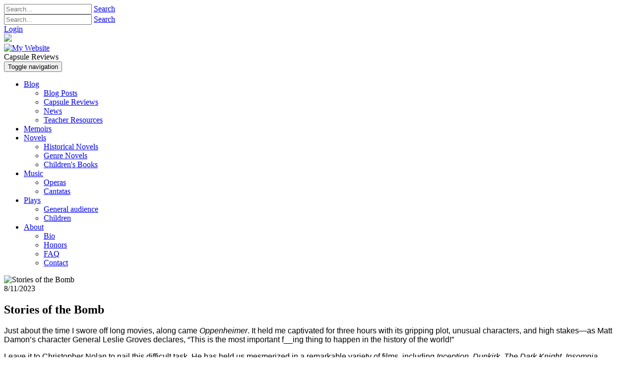

--- FILE ---
content_type: text/html; charset=utf-8
request_url: https://ronaldkidd.com/Blog/Capsule-Reviews/ArtMID/414/ArticleID/251/Stories-of-the-Bomb
body_size: 50583
content:
<!DOCTYPE html>
<html  lang="en-US">
<head id="Head"><meta content="text/html; charset=UTF-8" http-equiv="Content-Type" /><title>
	Stories of the Bomb
</title><meta id="MetaDescription" name="description" content="Just about the time I swore off long movies, along came Oppenheimer. It held me captivated for three hours with its gripping plot, unusual..." /><meta id="MetaRobots" name="robots" content="INDEX, FOLLOW" /><link href="/Resources/Shared/stylesheets/dnndefault/7.0.0/default.css?cdv=74" type="text/css" rel="stylesheet"/><link href="/Resources/Search/SearchSkinObjectPreview.css?cdv=74" type="text/css" rel="stylesheet"/><link href="/Portals/_default/skins/xcillion/bootstrap/css/bootstrap.min.css?cdv=74" type="text/css" rel="stylesheet"/><link href="/Portals/_default/skins/xcillion/css/jquery.smartmenus.bootstrap.css?cdv=74" type="text/css" rel="stylesheet"/><link href="/Portals/_default/skins/xcillion/Menus/MainMenu/MainMenu.css?cdv=74" type="text/css" rel="stylesheet"/><link href="/Portals/_default/skins/xcillion/skin.css?cdv=74" type="text/css" rel="stylesheet"/><link href="/DesktopModules/EasyDNNnews/Templates/_default/Ozone/Ozone.css?cdv=74" type="text/css" rel="stylesheet"/><link href="/Portals/_default/skins/xcillion/RonKidd.css?cdv=74" type="text/css" rel="stylesheet"/><link href="/Portals/0/home.css?cdv=74" type="text/css" rel="stylesheet"/><link href="/DesktopModules/EasyDNNNews/static/rateit/css/rateit.css?cdv=74" type="text/css" rel="stylesheet"/><link href="/DesktopModules/EasyDNNNews/static/common/common.css?cdv=74" type="text/css" rel="stylesheet"/><script src="/DesktopModules/EasyDNNNews/static/eds_jquery/eds_jq.js?cdv=74" type="text/javascript"></script><script src="/Resources/libraries/jQuery/03_05_01/jquery.js?cdv=74" type="text/javascript"></script><script src="/Resources/libraries/jQuery-Migrate/03_02_00/jquery-migrate.js?cdv=74" type="text/javascript"></script><script src="/Resources/libraries/jQuery-UI/01_12_01/jquery-ui.js?cdv=74" type="text/javascript"></script><meta name="eds__GmapsInitData" content="{&quot;instanceGlobal&quot;:&quot;EasyDnnSolutions1_1_instance&quot;,&quot;google&quot;:{&quot;maps&quot;:{&quot;api&quot;:{&quot;key&quot;:&quot;&quot;,&quot;libraries&quot;:[&quot;geometry&quot;,&quot;places&quot;]}}}}" /><meta property="og:site_name" content="My Website" />
<meta property="og:title" content="Stories of the Bomb" />
<meta property="og:description" content="Just about the time I swore off long movies, along came&nbsp;Oppenheimer. It held me captivated for three hours with its gripping plot, unusual characters, and high stakes&mdash;as Matt Damon&rsquo;s character General Leslie Groves declares, &ldquo;This is the most important&nbsp;f__ing&nbsp;thing to happen in the history of the world!&rdquo;&nbsp;

Leave it to Christopher Nolan to nail this difficult task. He has held us mesmerized in a remarkable variety of films,..." />
<meta property="og:url" content="https://ronaldkidd.com/Blog/Capsule-Reviews/ArtMID/414/ArticleID/251/Stories-of-the-Bomb" />
<meta property="og:type" content="article" />

<meta property="og:image" content="https://ronaldkidd.com/Portals/0/EasyDNNnews/251/Oppenheimer.jpg" />

<meta name="twitter:card" content="summary_large_image" />
<meta name="twitter:title" content="Stories of the Bomb" />
<meta name="twitter:description" content="Just about the time I swore off long movies, along came&nbsp;Oppenheimer. It held me captivated for three hours with its gripping plot, unusual characters, and high stakes&mdash;as Matt..." />

<meta name="twitter:image" content="https://ronaldkidd.com/Portals/0/EasyDNNnews/251/Oppenheimer.jpg" />
<script type="application/ld+json">{
	"@context": "http://schema.org",
	"@type": "NewsArticle",
	"mainEntityOfPage": {
	  "@type": "WebPage",
	  "@id": "https://ronaldkidd.com/NewsAdmin/CategoryID/8/CategoryName/Capsule-Reviews/Stories-of-the-Bomb"
	},
	"headline": "Stories of the Bomb",
	"image": {
		"@type": "ImageObject",
		"url": "https://ronaldkidd.com/Portals/0/EasyDNNnews/251/Oppenheimer.jpg"
	  },
	"datePublished": "2023-08-11T08:05:00.0000000",
	"dateModified": "2023-08-11T08:10:30.9330000",
	"author": {
	  "@type": "Person",
	  "name": "Ronald Kidd"
	},
	 "publisher": {
	  "@type": "Organization",
	  "name": "My Website",
	  "logo": {
		"@type": "ImageObject",
		"url": "https://ronaldkidd.com/Portals/0/RonaldKidd.png?ver=MudYuCNAIpLTEN9VMa-VrQ%3d%3d"
	  }
	},
	"description": ""
  }
  </script><meta name="viewport" content="width=device-width,initial-scale=1" /></head>
<body id="Body">

    <form method="post" action="/Blog/Capsule-Reviews/ArtMID/414/ArticleID/251/Stories-of-the-Bomb" id="Form" enctype="multipart/form-data">
<div class="aspNetHidden">
<input type="hidden" name="__EVENTTARGET" id="__EVENTTARGET" value="" />
<input type="hidden" name="__EVENTARGUMENT" id="__EVENTARGUMENT" value="" />
<input type="hidden" name="__VIEWSTATE" id="__VIEWSTATE" value="1Ygvrr+PQQtZUR527D0UJ58k60/rI8av8zz8dKFY16p2TNJcbPtNXe3OW45UOQsQswTKIpKQ+xkuMLbldSq/7lO16F7Y5nuvAHay0lXl/iySBb7TbGAl6V9AOI96+lLQOL4LmM8iVMQ1M0Z2g/yt+Q//0l/OpXWZoMXwVCgwXssn19R5L/0Q7qG50sFKAVws40ErH1+THxK4SxS7ZTNeO5/kST5g6FDXUyMC4HYg6GsOp1bzml+h7rGGhpSnwI/IpPqdCEK2zLCqofz62Alkv4VJ4y83E8Lt128IfCNgGY/UzftiDZjpNtW8X+RWGSEiCufZ2bN1LmQB2G9HuvgYfKwqlr70FgsSNMJfuH698na23WjfmUtuh8vkgjeiNk0n2dAEPnTsA+uJLorsdkrgusQAg54GIA8wDgmSeGKEVfXz3a0jKsrU41j24ecF/9DJ8seJyjQKtJlKC/TMO6G6Zc28nFudsyECFSvXze6du2OeNUS/0Iy+U63jgNm4S1ZeA7jSybO4mFuRhGtK/Af+2plOV+L2y0hpNiD6hq7Q3O2ML1gVE0QcZJTSxBdv/NZbzJawbhZQExoP0M1ES44H/XAGVnx5lP87z+DmvbA6TNFrIRtvVbO3gbR9vziETJOYA6zsiJ95bC8PJ2g6PwRMRa62thXUJVUePOaAGharJj/UoRNCIybZ+a3Lqh+FwLOZ5MElqLG7GEN2BWVMvfUJU5DRo5Mj5ttvvPP1j8WlcvnQASJxE+H3zRpLfwqwJdgjDKn0jQfVoENF3/BT40C6Ij9fgXuNxn0wgNwt40LAHoomgH4EOwfrWebA7of8qcENKl3tGQvjwGoLbR4h2mbYNqj+jpkFJNfP08voeh8/9wOTI4YB5ZY8xQHsw/KXcjQ53N565SB18N2yMYWu2Jfm6DpQHB97tFsNJF+Gnkf+aBeHD2OHESQo+OW2nf553eU2/mhLYTHYU/cgPaH1YbKAsvufXmQwNB025OH9yVfXn6xVmsLqBzDTaBuzBNqsLk4khj3RXibLWf9U/PHZVxpplcE5gc539QYhlCbVj+2hriINpVFx5pcgoXx4ingKH4ogNHN73YpX4vqOUkt0zqLTjXtYC/Jq0NJ21o3/rHmEEKJQ3sIysAvNDSYvhyQaBSr2QAvr5QDcNau2PnzkJd17QhQbJePSh9WlMZifOKoLkl+H+EUTGRoX7s2i91MVe9LsAKeN/KyPk5GT/tAT1nvRwm+VAnyvDRkI7bTn9TIfn6BBfqfPAVxdE0mDdUS27G1P/3TC7ukD1C+b61TEYvtlhqUis8pkfhxojkXFtaKz0rmuxKSVqev1F5Q3a1ZOBFuNI3M5FyEpayl6BPAySqWdqKW7S3VG0/rO9wQUt8bvCmkrd0rysXrGTK/nLftTlfUruqxqtuPbsMYeRqRlXpzcakT2+GBnrbpq/Z0Kkvlv9SQLM82e7+EpfvWSOip9OsoyvaknARrFNZD0Yx+FXUJogTIEtHPpOtp2rFU923mwVZHOKX3zrp1kPvPS3Y3bXJuNZC7ti9PvZljPWk5bhFwT+CzIWZsU9pR/64qhZEYCf1hHp7YN6K6h1HAoNwVZWHdBrYEwMMT14ujrm9Sh+pfnIxipTzcyyrk/ZX9LIM8bFZY5YpnIoMYm4PvPGVNelChhpsYtGd4rKNEH+B/8M+MS8K3IThbHd3FJpD1LUA+3hM2HdLhteR7r1yztUlYFFc4M9GvdCa2HKpid96Qs9yBv6jfBZ+UGo0MUtrxpl/QYZtQ79C42o69QuZqjq87+XRAj0oefYhuPmQK4GMQoOlFkPr26SZM23j/Ebbghvq+iOhE+nz/O8OdQhFPDMLjw51PSuU320FfRrEwcPbGsmBS903z0eKcBN3uVBX2BEvvP5K5h6eFAv4pr9F9bS27Qe4ILNhNvp7Vxj1l+KB1u9Oo68sx0AkWMiCXH4px0O7bqBVoeGkqT2dwd7CUsf8/V0wGlIEaq/oAemtBvjW6ugcdtsVMp+ydlItDwQFgAQJtTFCd+8k3heomGsPI+USn+UBaxG5+sWxrfqrsthdyoZcWhjw40Zb/QDOBUs2BMnpZzs2CajevNT+bQijWVtXkMz0T4lFH5t4pa68r1nWH9grGBrKmTn6WFnTWJvo36zTpBmViS7iKLKBWwErMXz9pzMrkbYTKxz4SW9IcWNrbzyztbpGKlNE8=" />
</div>

<script type="text/javascript">
//<![CDATA[
var theForm = document.forms['Form'];
if (!theForm) {
    theForm = document.Form;
}
function __doPostBack(eventTarget, eventArgument) {
    if (!theForm.onsubmit || (theForm.onsubmit() != false)) {
        theForm.__EVENTTARGET.value = eventTarget;
        theForm.__EVENTARGUMENT.value = eventArgument;
        theForm.submit();
    }
}
//]]>
</script>


<script src="/WebResource.axd?d=pynGkmcFUV0kX9soIgRC4mu8YSrgtBPjwM382bPUIwZA1gagqFu2Mij8xU81&amp;t=638568460745067788" type="text/javascript"></script>


<script src="/ScriptResource.axd?d=NJmAwtEo3Io6IwJ0eHm9q18fSe7mzTyKyKOwvJxcnAnWb8majnRqE1ZvxtV_rGKxBPXiMdsnZPKVDNYNaljnRayW6hGLftfJXqjNkC2eUM8AEvVtu85B3E2UkjrzyqZw1yWtTw2&amp;t=ffffffffc820c398" type="text/javascript"></script>
<script src="/ScriptResource.axd?d=dwY9oWetJoIDhdmEBK42M_iB39RBY0ch7u4muHA7oxmcpkafTZf738nDC7yQMzgyXn9uLr_1uEaAsycRfTfHnMfrjUqMDpb1SG3lsMliOFmn611TAk05B4xHzwPK10xK25kdSb_O3dKOA5Kk0&amp;t=ffffffffc820c398" type="text/javascript"></script>
<div class="aspNetHidden">

	<input type="hidden" name="__VIEWSTATEGENERATOR" id="__VIEWSTATEGENERATOR" value="CA0B0334" />
	<input type="hidden" name="__VIEWSTATEENCRYPTED" id="__VIEWSTATEENCRYPTED" value="" />
	<input type="hidden" name="__EVENTVALIDATION" id="__EVENTVALIDATION" value="krJ1bVQEWyak+QCYDLcNEy8QI7eYOfCKSTdAw23ArXaN5Zuym/kyYOeqaBtL0fIo1Tt2MUlo/lA7HRPQYg2GMk8MisU+F2pCeF5ipcWZ0emzS1H6pfrpxhQBYwLO9/+7gBF7PUbidIu1SRdj4zIRRvmkjPRk+PzxMGqdLxZTTrZiBlb+Rm5CuSlPWOtYmGBR7LdAl/K1YXzmJioXBZgxCAaB+kN1HLUHKFF1d5zDEJDu0ma+" />
</div><script src="/js/dnn.js?cdv=74" type="text/javascript"></script><script src="/js/dnn.modalpopup.js?cdv=74" type="text/javascript"></script><script src="/Portals/_default/skins/xcillion/bootstrap/js/bootstrap.min.js?cdv=74" type="text/javascript"></script><script src="/Portals/_default/skins/xcillion/js/jquery.smartmenus.js?cdv=74" type="text/javascript"></script><script src="/Portals/_default/skins/xcillion/js/jquery.smartmenus.bootstrap.js?cdv=74" type="text/javascript"></script><script src="/Portals/_default/skins/xcillion/js/scripts.js?cdv=74" type="text/javascript"></script><script src="/js/dnncore.js?cdv=74" type="text/javascript"></script><script src="/Resources/Search/SearchSkinObjectPreview.js?cdv=74" type="text/javascript"></script><script src="/DesktopModules/EasyDNNNews/static/ednDynamicArticleLoader/ednDynamicArticleLoader.js?cdv=74" type="text/javascript"></script><script src="/js/dnn.servicesframework.js?cdv=74" type="text/javascript"></script><script src="/DesktopModules/EasyDNNNews/static/rateit/js/jquery.rateit_2.2.js?cdv=74" type="text/javascript"></script><script src="/DesktopModules/EasyDNNNews/js/jquery.cookie_2.2.js?cdv=74" type="text/javascript"></script><script src="/DesktopModules/EasyDNNNews/static/fluidvids/fluidvids_custom.min.js?cdv=74" type="text/javascript"></script><script src="/DesktopModules/EasyDNNNews/static/EasyDnnSolutions/EasyDnnSolutions_1.1_2.2.js?cdv=74" type="text/javascript"></script>
<script type="text/javascript">
//<![CDATA[
Sys.WebForms.PageRequestManager._initialize('ScriptManager', 'Form', ['tdnn$ctr414$ViewEasyDNNNewsMain$ctl00$upPanelComments','dnn_ctr414_ViewEasyDNNNewsMain_ctl00_upPanelComments'], [], [], 90, '');
//]]>
</script>

        
        
        

<!--[if lt IE 9]>
    <script src="https://cdnjs.cloudflare.com/ajax/libs/html5shiv/3.7.2/html5shiv.min.js"></script>
<![endif]-->

<div id="siteWrapper">

    <!-- UserControlPanel  -->
    <div id="topHeader">
        <div class="container">
            <div class="row">
                <div class="col-md-6">
                    <div id="search-top" class="pull-right small-screens hidden-sm hidden-md hidden-lg">
                        <span id="dnn_dnnSearch2_ClassicSearch">
    
    
    <span class="searchInputContainer" data-moreresults="See More Results" data-noresult="No Results Found">
        <input name="dnn$dnnSearch2$txtSearch" type="text" maxlength="255" size="20" id="dnn_dnnSearch2_txtSearch" class="NormalTextBox" aria-label="Search" autocomplete="off" placeholder="Search..." />
        <a class="dnnSearchBoxClearText" title="Clear search text"></a>
    </span>
    <a id="dnn_dnnSearch2_cmdSearch" class="SearchButton" href="javascript:__doPostBack(&#39;dnn$dnnSearch2$cmdSearch&#39;,&#39;&#39;)">Search</a>
</span>


<script type="text/javascript">
    $(function() {
        if (typeof dnn != "undefined" && typeof dnn.searchSkinObject != "undefined") {
            var searchSkinObject = new dnn.searchSkinObject({
                delayTriggerAutoSearch : 400,
                minCharRequiredTriggerAutoSearch : 2,
                searchType: 'S',
                enableWildSearch: true,
                cultureCode: 'en-US',
                portalId: -1
                }
            );
            searchSkinObject.init();
            
            
            // attach classic search
            var siteBtn = $('#dnn_dnnSearch2_SiteRadioButton');
            var webBtn = $('#dnn_dnnSearch2_WebRadioButton');
            var clickHandler = function() {
                if (siteBtn.is(':checked')) searchSkinObject.settings.searchType = 'S';
                else searchSkinObject.settings.searchType = 'W';
            };
            siteBtn.on('change', clickHandler);
            webBtn.on('change', clickHandler);
            
            
        }
    });
</script>

                    </div>
                </div>
            </div>
            <div class="row">
                <div class="col-md-12">
                    <div class="language">
                        <div class="language-object" >


</div>
                    </div>
                    <div class="search hidden-xs">
                        <span id="dnn_dnnSearch_ClassicSearch">
    
    
    <span class="searchInputContainer" data-moreresults="See More Results" data-noresult="No Results Found">
        <input name="dnn$dnnSearch$txtSearch" type="text" maxlength="255" size="20" id="dnn_dnnSearch_txtSearch" class="NormalTextBox" aria-label="Search" autocomplete="off" placeholder="Search..." />
        <a class="dnnSearchBoxClearText" title="Clear search text"></a>
    </span>
    <a id="dnn_dnnSearch_cmdSearch" class="SearchButton" href="javascript:__doPostBack(&#39;dnn$dnnSearch$cmdSearch&#39;,&#39;&#39;)">Search</a>
</span>


<script type="text/javascript">
    $(function() {
        if (typeof dnn != "undefined" && typeof dnn.searchSkinObject != "undefined") {
            var searchSkinObject = new dnn.searchSkinObject({
                delayTriggerAutoSearch : 400,
                minCharRequiredTriggerAutoSearch : 2,
                searchType: 'S',
                enableWildSearch: true,
                cultureCode: 'en-US',
                portalId: -1
                }
            );
            searchSkinObject.init();
            
            
            // attach classic search
            var siteBtn = $('#dnn_dnnSearch_SiteRadioButton');
            var webBtn = $('#dnn_dnnSearch_WebRadioButton');
            var clickHandler = function() {
                if (siteBtn.is(':checked')) searchSkinObject.settings.searchType = 'S';
                else searchSkinObject.settings.searchType = 'W';
            };
            siteBtn.on('change', clickHandler);
            webBtn.on('change', clickHandler);
            
            
        }
    });
</script>

                    </div>
                    
                    <a id="search-action" aria-label="Search"></a>
                    <div id="login" class="pull-right">
                        
<div id="dnn_dnnLogin_loginGroup" class="loginGroup">
    <a id="dnn_dnnLogin_enhancedLoginLink" title="Login" class="LoginLink" rel="nofollow" onclick="return dnnModal.show(&#39;https://ronaldkidd.com/Login?returnurl=/Blog/Capsule-Reviews/ArtMID/414/ArticleID/251/Stories-of-the-Bomb&amp;popUp=true&#39;,/*showReturn*/true,300,650,true,&#39;&#39;)" href="https://ronaldkidd.com/Login?returnurl=%2fBlog%2fCapsule-Reviews%2fArtMID%2f414%2fArticleID%2f251%2fStories-of-the-Bomb">Login</a>
</div>
                        

                    </div>
                </div>
            </div>
        </div>
    </div>

    <!--Header -->
    <header role="banner">
        <div id="mainHeader-inner" class="container">
            <div class="navbar navbar-default" role="navigation">
                <div id="navbar-top-wrapper">
					<div class="divHeaderPhoto"><img src="/Portals/0/RK-photo.jpg" /></div>
                    <div id="logo">
                        <span class="brand">
                            <a id="dnn_dnnLOGO_hypLogo" title="My Website" aria-label="My Website" href="https://ronaldkidd.com/"><img id="dnn_dnnLOGO_imgLogo" src="/Portals/0/RonaldKidd.png?ver=MudYuCNAIpLTEN9VMa-VrQ%3d%3d" alt="My Website" /></a>
                        </span>
                    </div>
					<div class="divSiteTitle homeTitle">Capsule Reviews</div>
                </div>
                <!-- Brand and toggle get grouped for better mobile display -->
                <div class="navbar-header">
                    <button type="button" class="navbar-toggle" data-toggle="collapse" data-target=".navbar-collapse">
                        <span class="sr-only">Toggle navigation</span>
                        <span class="icon-bar"></span>
                        <span class="icon-bar"></span>
                        <span class="icon-bar"></span>
                    </button>
                </div>
                <div id="navbar" class="collapse navbar-collapse pull-right">
                    <div id="dnnMenu">
	<ul class="nav navbar-nav topLevel">
		
        <li class="menuItem dropdown ">
        
            <a href="https://ronaldkidd.com/Blog" ><span>Blog</span> <span class="caret"></span></a>
        
            <ul class="dropdown-menu subLevel">
            
        <li class="">
        
            <a href="https://ronaldkidd.com/Blog" ><span>Blog Posts</span> </a>
        
        </li>
    
        <li class="active">
        
            <a href="https://ronaldkidd.com/Blog/Capsule-Reviews" ><span>Capsule Reviews</span> </a>
        
        </li>
    
        <li class="">
        
            <a href="https://ronaldkidd.com/Blog/News" ><span>News</span> </a>
        
        </li>
    
        <li class="">
        
            <a href="https://ronaldkidd.com/Blog/Teacher-Resources" ><span>Teacher Resources</span> </a>
        
        </li>
    
            </ul>
        
        </li>
    
        <li class="menuItem ">
        
            <a href="https://ronaldkidd.com/Memoirs" ><span>Memoirs</span> </a>
        
        </li>
    
        <li class="menuItem dropdown ">
        
            <a href="https://ronaldkidd.com/Novels/Historical-Novels" ><span>Novels</span> <span class="caret"></span></a>
        
            <ul class="dropdown-menu subLevel">
            
        <li class="">
        
            <a href="https://ronaldkidd.com/Novels/Historical-Novels" ><span>Historical Novels</span> </a>
        
        </li>
    
        <li class="">
        
            <a href="https://ronaldkidd.com/Novels/Genre-Novels" ><span>Genre Novels</span> </a>
        
        </li>
    
        <li class="">
        
            <a href="https://ronaldkidd.com/Novels/Childrens-Books" ><span>Children&#39;s Books</span> </a>
        
        </li>
    
            </ul>
        
        </li>
    
        <li class="menuItem dropdown ">
        
            <a href="https://ronaldkidd.com/Music/Operas" ><span>Music</span> <span class="caret"></span></a>
        
            <ul class="dropdown-menu subLevel">
            
        <li class="">
        
            <a href="https://ronaldkidd.com/Music/Operas" ><span>Operas</span> </a>
        
        </li>
    
        <li class="">
        
            <a href="https://ronaldkidd.com/Music/Cantatas" ><span>Cantatas</span> </a>
        
        </li>
    
            </ul>
        
        </li>
    
        <li class="menuItem dropdown ">
        
            <a href="https://ronaldkidd.com/Plays/General-audience" ><span>Plays</span> <span class="caret"></span></a>
        
            <ul class="dropdown-menu subLevel">
            
        <li class="">
        
            <a href="https://ronaldkidd.com/Plays/General-audience" ><span>General audience</span> </a>
        
        </li>
    
        <li class="">
        
            <a href="https://ronaldkidd.com/Plays/Children" ><span>Children</span> </a>
        
        </li>
    
            </ul>
        
        </li>
    
        <li class="menuItem dropdown ">
        
            <a href="https://ronaldkidd.com/About/Bio" ><span>About</span> <span class="caret"></span></a>
        
            <ul class="dropdown-menu subLevel">
            
        <li class="">
        
            <a href="https://ronaldkidd.com/About/Bio" ><span>Bio</span> </a>
        
        </li>
    
        <li class="">
        
            <a href="https://ronaldkidd.com/About/Honors" ><span>Honors</span> </a>
        
        </li>
    
        <li class="">
        
            <a href="https://ronaldkidd.com/About/FAQ" ><span>FAQ</span> </a>
        
        </li>
    
        <li class="">
        
            <a href="https://ronaldkidd.com/About/Contact" ><span>Contact</span> </a>
        
        </li>
    
            </ul>
        
        </li>
    
	</ul>
</div>
    
	
                </div>
            </div>
        </div>
    </header>
	
 


    <!-- Page Content -->
    <div class="container">
        <main role="main">
            <div class="row dnnpane">
                <div id="dnn_HeaderPane" class="col-md-12 headerPane DNNEmptyPane"></div> 
            </div>
            <div id="mainContent-inner">
                <div class="row dnnpane">
                    <div id="dnn_ContentPane" class="col-md-12 contentPane DNNEmptyPane"></div>
                </div>

                <div class="row dnnpane">
                    <div id="dnn_P1_75_1" class="col-md-9 leftPane spacingTop"><div class="DnnModule DnnModule-EasyDNNnews DnnModule-414"><a name="414"></a>
<div class="DNNContainer_noTitle">
	<div id="dnn_ctr414_ContentPane"><!-- Start_Module_414 --><div id="dnn_ctr414_ModuleContent" class="DNNModuleContent ModEasyDNNnewsC">
	

<script type="text/javascript">
	/*<![CDATA[*/
	
	
	
	
	
	
	
	
	
	
	

	eds3_5_jq(function ($) {
		if (typeof edn_fluidvids != 'undefined')
			edn_fluidvids.init({
				selector: ['.edn_fluidVideo iframe'],
				players: ['www.youtube.com', 'player.vimeo.com']
			});
		
		
		

	});
	/*]]>*/
</script>



<div class="eds_news_module_414 news eds_subCollection_news eds_news_Ozone eds_template_Details_Article_Default_RonaldKidd eds_templateGroup_detailsArticleDefault eds_styleSwitchCriteria_module-414">
	

	

	

	

	<div id="dnn_ctr414_ViewEasyDNNNewsMain_ctl00_pnlViewArticle">
		
		
		
		
		
	<article class="edn_article edn_articleDetails RonaldKiddArticleDetailWrapper" data-article-meta="{&quot;url&quot;:&quot;https://ronaldkidd.com/Default.aspx?TabId=40\u0026ArtMID=414\u0026ArticleID=251\u0026Stories-of-the-Bomb\u0026language=en-US&quot;,&quot;id&quot;:251,&quot;comments&quot;:{&quot;numberOf&quot;:0},&quot;pageArticleTitle&quot;:&quot;Stories of the Bomb&quot;}">
		
		<div class="edn_mediaContainer">
			<picture>
				<source media="(max-width: 480px)" srcset="/Portals/0/EasyDNNNews/251/images/Oppenheimer-400-400-p-L-97.jpg">
				<source media="(max-width: 640px)" srcset="/Portals/0/EasyDNNNews/251/images/Oppenheimer-600-600-p-L-97.jpg">
				<img alt="Stories of the Bomb" src="/Portals/0/EasyDNNNews/251/images/Oppenheimer-600-600-p-L-97.jpg"/>
			</picture>
		</div>
		
		


		
		
		
  <div class="RonKiddArticleContentWrapper"> 
    		<div class="edn_metaDetails">
			<time> 8/11/2023</time>
		</div>
    
		<h1 class="edn_articleTitle">Stories of the Bomb</h1>
		
    
    	<p style="margin-left:0; margin-right:0; text-align:left"><span style="font-size:16px"><span style="font-family:&quot;helvetica neue&quot;,helvetica,arial,verdana,sans-serif">Just about the time I swore off long movies, along came&nbsp;<em>Oppenheimer</em>. It held me captivated for three hours with its gripping plot, unusual characters, and high stakes&mdash;as Matt Damon&rsquo;s character General Leslie Groves declares, &ldquo;This is the most important&nbsp;f__ing&nbsp;thing to happen in the history of the world!&rdquo;&nbsp;</span></span></p>

<p style="margin-left:0; margin-right:0; text-align:left"><span style="font-size:16px"><span style="font-family:&quot;helvetica neue&quot;,helvetica,arial,verdana,sans-serif">Leave it to Christopher Nolan to nail this difficult task. He has held us mesmerized in a remarkable variety of films, including&nbsp;<em>Inception</em>,&nbsp;<em>Dunkirk</em>,&nbsp;<em>The Dark Knight</em>,&nbsp;<em>Insomnia</em>, and&nbsp;<em>Memento</em>, a personal favorite in which he tells the story backward, from the end to the beginning. &nbsp;&nbsp;</span></span></p>

<p style="margin-left:0; margin-right:0; text-align:left"><span style="font-size:16px"><span style="font-family:&quot;helvetica neue&quot;,helvetica,arial,verdana,sans-serif">The cast of&nbsp;<em>Oppenheimer</em>&nbsp;is uniformly excellent, featuring Cillian Murphy, Florence Pugh, Robert Downey Jr., and Emily Blunt. Brilliant production design transports us back to 1940s America, when we battled Germany in a hot war and, immediately afterward, the Soviet Union in a cold war.</span></span></p>

<p style="margin-left:0; margin-right:0; text-align:left"><span style="font-size:16px"><span style="font-family:&quot;helvetica neue&quot;,helvetica,arial,verdana,sans-serif">Coincidentally, at that time I was reading&nbsp;<em>Road to Surrender: Three Men and the Countdown to the End of World War II</em>, by Evan Thomas. This book takes up where&nbsp;<em>Oppenheimer</em>&nbsp;leaves off, starting with the bombing of Hiroshima and Nagasaki and attempting to answer the question that many people have asked: Was it necessary to drop even one atomic bomb on Japan, let alone two?&nbsp;&nbsp;&nbsp;</span></span></p>

<p style="margin-left:0; margin-right:0; text-align:left"><span style="font-size:16px"><span style="font-family:&quot;helvetica neue&quot;,helvetica,arial,verdana,sans-serif">Thomas investigates by telling the stories of three people at the center of the storm: Henry Stimson, the American Secretary of War, who&nbsp;oversaw the Manhattan Project; General Carl Spaatz, head of strategic bombing in the Pacific, who supervised the planes that dropped the bombs; and Japanese Foreign Minister Shigenori Togo, the only one in Emperor Hirohito&rsquo;s Supreme War Council who believed even before the bombs were dropped that Japan should surrender.</span></span></p>

<p style="margin-left:0; margin-right:0; text-align:left"><span style="font-size:16px"><span style="font-family:&quot;helvetica neue&quot;,helvetica,arial,verdana,sans-serif">I found Togo&rsquo;s story to be especially gripping and enlightening as he battled Japan&rsquo;s military leaders, who were determined that the entire Japanese population should reject surrender at all costs and fight to the death. &nbsp;</span></span></p>

<p style="margin-left:0; margin-right:0; text-align:left"><span style="font-size:16px"><span style="font-family:&quot;helvetica neue&quot;,helvetica,arial,verdana,sans-serif">I can&rsquo;t resist adding my own historical novel to these stories.&nbsp;<em>The Year of the Bomb</em>&nbsp;is about four boys in the 1950s who, as fans of science fiction movies, are thrilled to learn that one will be filmed in their hometown of Sierra Madre, California. It&rsquo;s to be called<em>&nbsp;Invasion of the Body Snatchers</em>.&nbsp;<span style="color:black">&nbsp;</span></span></span></p>

<p style="margin-left:0; margin-right:0; text-align:left"><span style="font-size:16px"><span style="font-family:&quot;helvetica neue&quot;,helvetica,arial,verdana,sans-serif">During the filming, they stumble on Richard Feynman, a Caltech professor who, as part of the Manhattan Project, had helped to develop the bomb. Their fears and imaginations stoked by the movie, they become convinced that he is a Soviet spy. They pursue Feynman, leading to confusion, laughter, and ultimate horror.<br />
<br />
Here are links to&nbsp;<a href="https://ronaldkidd.us15.list-manage.com/track/click?u=0b206ecfc21a16278bf458aad&amp;id=852d754d0f&amp;e=9448d625c9" style="color: rgb(170, 170, 170); font-weight: normal; text-decoration: underline;" target="_blank">Road to Surrender</a>&nbsp;and&nbsp;<a href="https://ronaldkidd.us15.list-manage.com/track/click?u=0b206ecfc21a16278bf458aad&amp;id=4d4b420f3a&amp;e=9448d625c9" style="color: rgb(170, 170, 170); font-weight: normal; text-decoration: underline;">The Year of the Bomb</a>.&nbsp;<em>&nbsp;&nbsp;</em></span></span></p>
  </div>
  <div class="Flexbreak"></div> 

		
		

		
		


		
		

		<div id="dnn_ctr414_ViewEasyDNNNewsMain_ctl00_pnlArticelImagesGallery" class="edn_article_gallery">
			
			<ul>
				
			</ul>
		
		</div>
		
		<input type="hidden" name="dnn$ctr414$ViewEasyDNNNewsMain$ctl00$hfRate" id="dnn_ctr414_ViewEasyDNNNewsMain_ctl00_hfRate" value=" .000" />
		<script type="text/javascript">
			// <![CDATA[
			eds3_5_jq(function ($) {
				var isArticleRated = false;
				if (!false)
					isArticleRated = $.cookie("EDNA-1251");
				var $rate_it = $(".EDN_article_rateit.M414");

				$rate_it.bind('rated reset', function (e) {
					var ri = $(this),
						value = ri.rateit('value'),
						articleid = 251,
						portalId = 0,
						moduleId = 414,
						tabId = 40;

					$rate_it.rateit('readonly', true);
					ri.rateit('readonly', true);

					if (!false)
						$.cookie("EDNA-1251", "true");

					document.getElementById("dnn_ctr414_ViewEasyDNNNewsMain_ctl00_hfRate").value = value;

					$.ajax({
						url: "/DesktopModules/EasyDNNNews/ashx/RateArticle.ashx",
						type: "POST",
						cache: false,
						dataType: 'json',
						timeout: 15000,
						data: {
							portalId: portalId,
							moduleId: moduleId,
							tabId: tabId,
							articleid: articleid,
							ratingValue: value
						}
					})
						.done(function (response, status) {
							ri.siblings('.current_rating').text(response);
						})
						.fail(function () {
						})
						.always(function () {
						});
				})
					.rateit('value', document.getElementById("dnn_ctr414_ViewEasyDNNNewsMain_ctl00_hfRate").value)
					.rateit('readonly', isArticleRated)
					.rateit('step', 1);

				$('#dnn_ctr414_ViewEasyDNNNewsMain_ctl00_upPanelComments').on('click', '#dnn_ctr414_ViewEasyDNNNewsMain_ctl00_lbAddComment', function () {
					var $lbAddComment = $('#dnn_ctr414_ViewEasyDNNNewsMain_ctl00_lbAddComment'),
						noErrors = true,

						$authorNameInput = $('#dnn_ctr414_ViewEasyDNNNewsMain_ctl00_tbAddCommentName'),
						$authorEmailInput = $('#dnn_ctr414_ViewEasyDNNNewsMain_ctl00_tbAddCommentEmail'),
						$authorGDPRAgreement = $('#dnn_ctr414_ViewEasyDNNNewsMain_ctl00_cbShowCommentsGDPRComplianceAgreementRules'),
						authorName,
						authorEmail,
						comment = $('#dnn_ctr414_ViewEasyDNNNewsMain_ctl00_tbAddComment').val(),

						$noAuthorName = $('#dnn_ctr414_ViewEasyDNNNewsMain_ctl00_lblAddCommentNameError'),
						$noAuthorEmail = $('#dnn_ctr414_ViewEasyDNNNewsMain_ctl00_lblAddCommentEmailError'),
						$authorEmailNotValid = $('#dnn_ctr414_ViewEasyDNNNewsMain_ctl00_lblAddCommentEmailValid'),
						$noComment = $('#dnn_ctr414_ViewEasyDNNNewsMain_ctl00_lblAddCommentError'),
						$notValidCaptcha = $('#dnn_ctr414_ViewEasyDNNNewsMain_ctl00_lblCaptchaError'),
						$noauthorGDPRAgreement = $('#dnn_ctr414_ViewEasyDNNNewsMain_ctl00_lblShowCommentsGDPRComplianceAgreementError'),

						emailRegex = /^(([^<>()[\]\\.,;:\s@\"]+(\.[^<>()[\]\\.,;:\s@\"]+)*)|(\".+\"))@((\[[0-9]{1,3}\.[0-9]{1,3}\.[0-9]{1,3}\.[0-9]{1,3}\])|(([a-zA-Z\-0-9]+\.)+[a-zA-Z]{2,}))$/;


					if ($lbAddComment.data('disable'))
						return false;

					if ($authorNameInput.length > 0) {
						authorName = $authorNameInput.val();

						$noAuthorName.css('display', 'none');

						if (authorName == '') {
							$noAuthorName.css('display', 'block');
							noErrors = false;
						}
					}

					if ($authorEmailInput.length > 0) {
						authorEmail = $authorEmailInput.val();

						$noAuthorEmail.css('display', 'none');
						$authorEmailNotValid.css('display', 'none');

						if (authorEmail == '') {
							$noAuthorEmail.css('display', 'block');
							noErrors = false;
						} else if (!emailRegex.test(authorEmail)) {
							$authorEmailNotValid.css('display', 'block');
							noErrors = false;
						}
					}

					if ($authorGDPRAgreement.length > 0) {
						$noauthorGDPRAgreement.css('display', 'none');
						if (!$authorGDPRAgreement[0].checked) {
							$noauthorGDPRAgreement.css('display', 'block');
							noErrors = false;
						}
					}

					if ($('#dnn_ctr414_ViewEasyDNNNewsMain_ctl00_pnlCommentsCaptcha').length > 0) {
						var commentsCaptchaResponse = grecaptcha.getResponse(window.eds_commentsform_captchaId);
						if (commentsCaptchaResponse.length == 0) {
							$('#dnn_ctr414_ViewEasyDNNNewsMain_ctl00_hfCommentsFormCaptchaResponse').val('');
							$notValidCaptcha.css('display', 'block');
							noErrors = false;
						}
						else {
							$('#dnn_ctr414_ViewEasyDNNNewsMain_ctl00_hfCommentsFormCaptchaResponse').val(commentsCaptchaResponse);
							$notValidCaptcha.css('display', 'none');
						}
					}

					if (comment == '') {
						$noComment.css('display', 'block');
						noErrors = false;
					} else
						$noComment.css('display', 'none');

					if (noErrors)
						$lbAddComment.data('disable', true);
					else
						return false;
				});
			});
			//*/ ]]>
		</script>
		<div id="dnn_ctr414_ViewEasyDNNNewsMain_ctl00_upPanelComments">
			
				
				
				<input type="hidden" name="dnn$ctr414$ViewEasyDNNNewsMain$ctl00$hfReplayToComment" id="dnn_ctr414_ViewEasyDNNNewsMain_ctl00_hfReplayToComment" />
			
		</div>
		
		
	</article>

	
	</div>
	
	
	
</div>










</div><!-- End_Module_414 --></div>
	<div class="clear"></div>
</div>
</div></div>
                    <div id="dnn_P1_25_2" class="col-md-3 rightPane spacingTop"><div class="DnnModule DnnModule-EasyDNNnews DnnModule-413"><a name="413"></a>
<div class="DNNContainer_Boxed SpacingBottom RonaldKiddSideContainer">
    <div id="dnn_ctr413_ContentPane" class="RonKiddContainer_ContentPane"><!-- Start_Module_413 --><div id="dnn_ctr413_ModuleContent" class="DNNModuleContent ModEasyDNNnewsC">
	

<script type="text/javascript">
	/*<![CDATA[*/
	
	
	eds3_5_jq(function ($) {$('.edn_413_article_list_wrapper').ednDynamicArticleLoader({startingArticle:21,numberOfPostsperPage:20,params:{"ArtMID":"414","ArticleID":"251","language":"en-US",portalid:0,tabid:40,moduleid:413,pageTitle:'Stories of the Bomb',numberOfPostsperPage:20},sourceUrl:'/DesktopModules/EasyDNNNews/getnewsdata.ashx',triggerWrapperSelector:'#ednMoreArticlesTriggerWrapper_413',triggerOnScroll:true, addThis:false, addThisProfileId: '', initCaptcha:false,moduleId:413});});
	
	
	
	
	
	
	
	

	eds3_5_jq(function ($) {
		if (typeof edn_fluidvids != 'undefined')
			edn_fluidvids.init({
				selector: ['.edn_fluidVideo iframe'],
				players: ['www.youtube.com', 'player.vimeo.com']
			});
		
		
		

	});
	/*]]>*/
</script>



<div class="eds_news_module_413 news eds_subCollection_news eds_news_Ozone eds_template_List_Article_News_Side eds_templateGroup_listArticleDefault eds_styleSwitchCriteria_module-413">
	

	

	<div id="dnn_ctr413_ViewEasyDNNNewsMain_ctl00_pnlListArticles">
		
		
		<!--ArticleRepeat:Before:-->
<div class="edn_413_article_list_wrapper RonaldKiddSideWrapper">
<!--ArticleTemplate-->
<article class="edn_article edn_clearFix">
	<div class="edn_metaDetails">
		<time>6/27/2025</time>
	</div>
  <h2 class="edn_articleTitle"><a href="https://ronaldkidd.com/Blog/Capsule-Reviews/ArtMID/414/ArticleID/356/The-Nashville-Connection" target="_self">The Nashville Connection</a></h2>
   <div style="font-style: italic"><span class="Capsule_Reviews EDNcategorycolor-default">Capsule Reviews</span></div>
</article>
<!--ArticleTemplate-->
<article class="edn_article edn_clearFix">
	<div class="edn_metaDetails">
		<time>4/11/2025</time>
	</div>
  <h2 class="edn_articleTitle"><a href="https://ronaldkidd.com/Blog/Capsule-Reviews/ArtMID/414/ArticleID/344/James-Jim-and-the-Witches" target="_self">James, Jim, and the Witches</a></h2>
   <div style="font-style: italic"><span class="Capsule_Reviews EDNcategorycolor-default">Capsule Reviews</span></div>
</article>
<!--ArticleTemplate-->
<article class="edn_article edn_clearFix">
	<div class="edn_metaDetails">
		<time>4/4/2025</time>
	</div>
  <h2 class="edn_articleTitle"><a href="https://ronaldkidd.com/Blog/Capsule-Reviews/ArtMID/414/ArticleID/342/Histories-of-This-and-That" target="_self">Histories of This and That</a></h2>
   <div style="font-style: italic"><span class="Capsule_Reviews EDNcategorycolor-default">Capsule Reviews</span></div>
</article>
<!--ArticleTemplate-->
<article class="edn_article edn_clearFix">
	<div class="edn_metaDetails">
		<time>3/7/2025</time>
	</div>
  <h2 class="edn_articleTitle"><a href="https://ronaldkidd.com/Blog/Capsule-Reviews/ArtMID/414/ArticleID/338/New-York-Books" target="_self">New York Books</a></h2>
   <div style="font-style: italic"><span class="Capsule_Reviews EDNcategorycolor-default">Capsule Reviews</span></div>
</article>
<!--ArticleTemplate-->
<article class="edn_article edn_clearFix">
	<div class="edn_metaDetails">
		<time>8/30/2024</time>
	</div>
  <h2 class="edn_articleTitle"><a href="https://ronaldkidd.com/Blog/Capsule-Reviews/ArtMID/414/ArticleID/311/Winston-and-Franklin" target="_self">Winston and Franklin</a></h2>
   <div style="font-style: italic"><span class="Capsule_Reviews EDNcategorycolor-default">Capsule Reviews</span></div>
</article>
<!--ArticleTemplate-->
<article class="edn_article edn_clearFix">
	<div class="edn_metaDetails">
		<time>8/23/2024</time>
	</div>
  <h2 class="edn_articleTitle"><a href="https://ronaldkidd.com/Blog/Capsule-Reviews/ArtMID/414/ArticleID/310/Goodbye-Maisie" target="_self">Goodbye, Maisie</a></h2>
   <div style="font-style: italic"><span class="Capsule_Reviews EDNcategorycolor-default">Capsule Reviews</span></div>
</article>
<!--ArticleTemplate-->
<article class="edn_article edn_clearFix">
	<div class="edn_metaDetails">
		<time>8/9/2024</time>
	</div>
  <h2 class="edn_articleTitle"><a href="https://ronaldkidd.com/Blog/Capsule-Reviews/ArtMID/414/ArticleID/308/A-Heros-Story" target="_self">A Hero's Story</a></h2>
   <div style="font-style: italic"><span class="Capsule_Reviews EDNcategorycolor-default">Capsule Reviews</span></div>
</article>
<!--ArticleTemplate-->
<article class="edn_article edn_clearFix">
	<div class="edn_metaDetails">
		<time>7/19/2024</time>
	</div>
  <h2 class="edn_articleTitle"><a href="https://ronaldkidd.com/Blog/Capsule-Reviews/ArtMID/414/ArticleID/305/Cowboys-and-City-Folks" target="_self">Cowboys and City Folks</a></h2>
   <div style="font-style: italic"><span class="Capsule_Reviews EDNcategorycolor-default">Capsule Reviews</span></div>
</article>
<!--ArticleTemplate-->
<article class="edn_article edn_clearFix">
	<div class="edn_metaDetails">
		<time>6/28/2024</time>
	</div>
  <h2 class="edn_articleTitle"><a href="https://ronaldkidd.com/Blog/Capsule-Reviews/ArtMID/414/ArticleID/302/Poems-by-Etta-Wilson" target="_self">Poems by Etta Wilson</a></h2>
   <div style="font-style: italic"><span class="Capsule_Reviews EDNcategorycolor-default">Capsule Reviews</span></div>
</article>
<!--ArticleTemplate-->
<article class="edn_article edn_clearFix">
	<div class="edn_metaDetails">
		<time>5/31/2024</time>
	</div>
  <h2 class="edn_articleTitle"><a href="https://ronaldkidd.com/Blog/Capsule-Reviews/ArtMID/414/ArticleID/298/The-Famous-Unknown-Man" target="_self">The Famous Unknown Man</a></h2>
   <div style="font-style: italic"><span class="Capsule_Reviews EDNcategorycolor-default">Capsule Reviews</span></div>
</article>
<!--ArticleTemplate-->
<article class="edn_article edn_clearFix">
	<div class="edn_metaDetails">
		<time>5/10/2024</time>
	</div>
  <h2 class="edn_articleTitle"><a href="https://ronaldkidd.com/Blog/Capsule-Reviews/ArtMID/414/ArticleID/295/Follow-the-Author" target="_self">Follow the Author</a></h2>
   <div style="font-style: italic"><span class="Capsule_Reviews EDNcategorycolor-default">Capsule Reviews</span></div>
</article>
<!--ArticleTemplate-->
<article class="edn_article edn_clearFix">
	<div class="edn_metaDetails">
		<time>4/26/2024</time>
	</div>
  <h2 class="edn_articleTitle"><a href="https://ronaldkidd.com/Blog/Capsule-Reviews/ArtMID/414/ArticleID/292/Not-Lincoln-Not-Roosevelt-Dick-and-Doris" target="_self">Not Lincoln. Not Roosevelt. Dick and Doris.</a></h2>
   <div style="font-style: italic"><span class="Capsule_Reviews EDNcategorycolor-default">Capsule Reviews</span></div>
</article>
<!--ArticleTemplate-->
<article class="edn_article edn_clearFix">
	<div class="edn_metaDetails">
		<time>4/12/2024</time>
	</div>
  <h2 class="edn_articleTitle"><a href="https://ronaldkidd.com/Blog/Capsule-Reviews/ArtMID/414/ArticleID/289/The-Great-Ella-Fitzgerald" target="_self">The Great Ella Fitzgerald</a></h2>
   <div style="font-style: italic"><span class="Capsule_Reviews EDNcategorycolor-default">Capsule Reviews</span></div>
</article>
<!--ArticleTemplate-->
<article class="edn_article edn_clearFix">
	<div class="edn_metaDetails">
		<time>3/29/2024</time>
	</div>
  <h2 class="edn_articleTitle"><a href="https://ronaldkidd.com/Blog/Capsule-Reviews/ArtMID/414/ArticleID/287/An-Astonishing-Book" target="_self">An Astonishing Book</a></h2>
   <div style="font-style: italic"><span class="Capsule_Reviews EDNcategorycolor-default">Capsule Reviews</span></div>
</article>
<!--ArticleTemplate-->
<article class="edn_article edn_clearFix">
	<div class="edn_metaDetails">
		<time>3/15/2024</time>
	</div>
  <h2 class="edn_articleTitle"><a href="https://ronaldkidd.com/Blog/Capsule-Reviews/ArtMID/414/ArticleID/285/The-Surprising-Elon-Musk" target="_self">The Surprising Elon Musk</a></h2>
   <div style="font-style: italic"><span class="Capsule_Reviews EDNcategorycolor-default">Capsule Reviews</span></div>
</article>
<!--ArticleTemplate-->
<article class="edn_article edn_clearFix">
	<div class="edn_metaDetails">
		<time>3/1/2024</time>
	</div>
  <h2 class="edn_articleTitle"><a href="https://ronaldkidd.com/Blog/Capsule-Reviews/ArtMID/414/ArticleID/283/LA-Meets-Berlin" target="_self">LA Meets Berlin</a></h2>
   <div style="font-style: italic"><span class="Capsule_Reviews EDNcategorycolor-default">Capsule Reviews</span></div>
</article>
<!--ArticleTemplate-->
<article class="edn_article edn_clearFix">
	<div class="edn_metaDetails">
		<time>2/9/2024</time>
	</div>
  <h2 class="edn_articleTitle"><a href="https://ronaldkidd.com/Blog/Capsule-Reviews/ArtMID/414/ArticleID/280/The-Art-of-Surprise" target="_self">The Art of Surprise</a></h2>
   <div style="font-style: italic"><span class="Capsule_Reviews EDNcategorycolor-default">Capsule Reviews</span></div>
</article>
<!--ArticleTemplate-->
<article class="edn_article edn_clearFix">
	<div class="edn_metaDetails">
		<time>2/2/2024</time>
	</div>
  <h2 class="edn_articleTitle"><a href="https://ronaldkidd.com/Blog/Capsule-Reviews/ArtMID/414/ArticleID/279/The-Personal-Librarian" target="_self">The Personal Librarian</a></h2>
   <div style="font-style: italic"><span class="Capsule_Reviews EDNcategorycolor-default">Capsule Reviews</span></div>
</article>
<!--ArticleTemplate-->
<article class="edn_article edn_clearFix">
	<div class="edn_metaDetails">
		<time>1/26/2024</time>
	</div>
  <h2 class="edn_articleTitle"><a href="https://ronaldkidd.com/Blog/Capsule-Reviews/ArtMID/414/ArticleID/278/Maestro" target="_self">Maestro</a></h2>
   <div style="font-style: italic"><span class="Capsule_Reviews EDNcategorycolor-default">Capsule Reviews</span></div>
</article>
<!--ArticleTemplate-->
<article class="edn_article edn_clearFix">
	<div class="edn_metaDetails">
		<time>1/12/2024</time>
	</div>
  <h2 class="edn_articleTitle"><a href="https://ronaldkidd.com/Blog/Capsule-Reviews/ArtMID/414/ArticleID/276/Immediate-Family" target="_self">Immediate Family</a></h2>
   <div style="font-style: italic"><span class="Capsule_Reviews EDNcategorycolor-default">Capsule Reviews</span></div>
</article>
<!--ArticleRepeat:After:-->
</div>

		
	
	</div>

	<div id="ednMoreArticlesTriggerWrapper_413" class="ednMoreArticlesTriggerWrapper edNews_loadMoreTriggerWrapper"><button type="button" class="trigger edNews_loadMoreTrigger"><span class="actionTextContainer"><span>Load next 20 article(s) (60 left)</span></span><span class="loadingOverlay"><span>Loading...</span></span></button></div>

	
	
	
	
</div>










</div><!-- End_Module_413 --></div>
	<div class="clear"></div>
</div>
</div></div>
                </div>

                <div class="row dnnpane">
                    <div id="dnn_P2_25_1" class="col-md-3 spacingTop DNNEmptyPane"></div>
                    <div id="dnn_P2_75_2" class="col-md-9 spacingTop DNNEmptyPane"></div>
                </div>

                <div class="row dnnpane">
                    <div id="dnn_P3_33_1" class="col-md-4 spacingTop DNNEmptyPane"></div>
                    <div id="dnn_P3_33_2" class="col-md-4 spacingTop DNNEmptyPane"></div>
                    <div id="dnn_P3_33_3" class="col-md-4 spacingTop DNNEmptyPane"></div>
                </div>

                <div class="row dnnpane">
                    <div id="dnn_ContentPaneLower" class="col-md-12 contentPane spacingTop DNNEmptyPane"></div>
                </div>
            </div><!-- /.mainContent-inner -->
        </main>
        <!-- /.mainContent -->
    </div>
    <!-- /.container -->

    <!-- Footer -->
    <footer role="contentinfo">
        <div class="footer-above">
            <div class="container">
                <div class="row dnnpane">
                    <div id="dnn_footer_25_2" class="footer-col col-md-12"><div class="DnnModule DnnModule-DNN_HTML DnnModule-435"><a name="435"></a>
<div class="DNNContainer_noTitle">
	<div id="dnn_ctr435_ContentPane"><!-- Start_Module_435 --><div id="dnn_ctr435_ModuleContent" class="DNNModuleContent ModDNNHTMLC">
	<div id="dnn_ctr435_HtmlModule_lblContent" class="Normal">
	<div class="divFooterLinks"><a href="/">Home</a>&nbsp;&nbsp;|&nbsp;&nbsp;<a href="/Blog">Blog</a>&nbsp;&nbsp;|&nbsp;&nbsp;<a href="/Capsule-Reviews">Capsule Reviews</a>&nbsp;&nbsp;|&nbsp;&nbsp;<a href="/News">News</a>&nbsp;&nbsp;|&nbsp;&nbsp;<a href="/Bio">Bio</a>&nbsp;&nbsp;|&nbsp;&nbsp;<a href="/Honors">Honors</a>&nbsp;&nbsp;|&nbsp;&nbsp;<a href="/FAQ">FAQ</a>&nbsp;&nbsp;|&nbsp;&nbsp;<a href="/Contact">Contact</a>&nbsp;&nbsp;|&nbsp;&nbsp;<a href="/Newsletter">Newsletters</a>&nbsp;&nbsp;|&nbsp;&nbsp;<a href="/Site">Site Map</a></div>

</div>

</div><!-- End_Module_435 --></div>
	<div class="clear"></div>
</div>
</div></div>
                    <div class="clearfix visible-sm"></div>
                </div>
            </div>
        </div>

    </footer>

</div>
<!-- /.SiteWrapper -->


<!--CDF(Css|/Portals/_default/skins/xcillion/bootstrap/css/bootstrap.min.css?cdv=74|DnnPageHeaderProvider|12)-->
<!--CDF(Css|/Portals/_default/skins/xcillion/css/jquery.smartmenus.bootstrap.css?cdv=74|DnnPageHeaderProvider|13)-->
<!--CDF(Css|/Portals/_default/skins/xcillion/Menus/MainMenu/MainMenu.css?cdv=74|DnnPageHeaderProvider|14)-->
<!--CDF(Css|/Portals/_default/skins/xcillion/skin.css?cdv=74|DnnPageHeaderProvider|100)-->
<!--CDF(Css|/Portals/_default/skins/xcillion/RonKidd.css?cdv=74|DnnPageHeaderProvider|100)-->


<!--CDF(Javascript|/Portals/_default/skins/xcillion/bootstrap/js/bootstrap.min.js?cdv=74|DnnBodyProvider|100)-->
<!--CDF(Javascript|/Portals/_default/skins/xcillion/js/jquery.smartmenus.js?cdv=74|DnnBodyProvider|100)-->
<!--CDF(Javascript|/Portals/_default/skins/xcillion/js/jquery.smartmenus.bootstrap.js?cdv=74|DnnBodyProvider|100)-->
<!--CDF(Javascript|/Portals/_default/skins/xcillion/js/scripts.js?cdv=74|DnnBodyProvider|100)-->

        <input name="ScrollTop" type="hidden" id="ScrollTop" />
        <input name="__dnnVariable" type="hidden" id="__dnnVariable" autocomplete="off" value="`{`__scdoff`:`1`,`sf_siteRoot`:`/`,`sf_tabId`:`40`}" />
        <input name="__RequestVerificationToken" type="hidden" value="NbPTCY4p0qQBl6520zCSkzGFLwkalFo_eRXQA3J1EuUGpPeg93YgYozE36F16vJ4kZIS6A2" />
    </form>
    <!--CDF(Javascript|/js/dnncore.js?cdv=74|DnnBodyProvider|100)--><!--CDF(Css|/Portals/0/home.css?cdv=74|DnnPageHeaderProvider|100)--><!--CDF(Javascript|/js/dnn.modalpopup.js?cdv=74|DnnBodyProvider|50)--><!--CDF(Css|/Resources/Shared/stylesheets/dnndefault/7.0.0/default.css?cdv=74|DnnPageHeaderProvider|5)--><!--CDF(Css|/Portals/_default/skins/xcillion/skin.css?cdv=74|DnnPageHeaderProvider|15)--><!--CDF(Css|/Resources/Search/SearchSkinObjectPreview.css?cdv=74|DnnPageHeaderProvider|10)--><!--CDF(Javascript|/Resources/Search/SearchSkinObjectPreview.js?cdv=74|DnnBodyProvider|100)--><!--CDF(Css|/Resources/Search/SearchSkinObjectPreview.css?cdv=74|DnnPageHeaderProvider|10)--><!--CDF(Javascript|/Resources/Search/SearchSkinObjectPreview.js?cdv=74|DnnBodyProvider|100)--><!--CDF(Javascript|/DesktopModules/EasyDNNNews/static/ednDynamicArticleLoader/ednDynamicArticleLoader.js?cdv=74|DnnBodyProvider|100)--><!--CDF(Javascript|/js/dnn.js?cdv=74|DnnBodyProvider|12)--><!--CDF(Javascript|/js/dnn.servicesframework.js?cdv=74|DnnBodyProvider|100)--><!--CDF(Javascript|/DesktopModules/EasyDNNNews/static/eds_jquery/eds_jq.js?cdv=74|DnnPageHeaderProvider|5)--><!--CDF(Css|/DesktopModules/EasyDNNNews/static/rateit/css/rateit.css?cdv=74|DnnPageHeaderProvider|100)--><!--CDF(Javascript|/DesktopModules/EasyDNNNews/static/rateit/js/jquery.rateit_2.2.js?cdv=74|DnnBodyProvider|100)--><!--CDF(Css|/DesktopModules/EasyDNNNews/static/common/common.css?cdv=74|DnnPageHeaderProvider|101)--><!--CDF(Javascript|/DesktopModules/EasyDNNNews/js/jquery.cookie_2.2.js?cdv=74|DnnBodyProvider|101)--><!--CDF(Javascript|/DesktopModules/EasyDNNNews/static/fluidvids/fluidvids_custom.min.js?cdv=74|DnnBodyProvider|102)--><!--CDF(Css|/DesktopModules/EasyDNNnews/Templates/_default/Ozone/Ozone.css?cdv=74|DnnPageHeaderProvider|16)--><!--CDF(Javascript|/DesktopModules/EasyDNNNews/static/EasyDnnSolutions/EasyDnnSolutions_1.1_2.2.js?cdv=74|DnnBodyProvider|103)--><!--CDF(Javascript|/DesktopModules/EasyDNNNews/static/eds_jquery/eds_jq.js?cdv=74|DnnPageHeaderProvider|5)--><!--CDF(Css|/DesktopModules/EasyDNNNews/static/rateit/css/rateit.css?cdv=74|DnnPageHeaderProvider|100)--><!--CDF(Css|/DesktopModules/EasyDNNNews/static/common/common.css?cdv=74|DnnPageHeaderProvider|101)--><!--CDF(Css|/DesktopModules/EasyDNNnews/Templates/_default/Ozone/Ozone.css?cdv=74|DnnPageHeaderProvider|16)--><!--CDF(Javascript|/Resources/libraries/jQuery-UI/01_12_01/jquery-ui.js?cdv=74|DnnPageHeaderProvider|10)--><!--CDF(Javascript|/Resources/libraries/jQuery/03_05_01/jquery.js?cdv=74|DnnPageHeaderProvider|5)--><!--CDF(Javascript|/Resources/libraries/jQuery-Migrate/03_02_00/jquery-migrate.js?cdv=74|DnnPageHeaderProvider|6)-->
    
</body>
</html>
